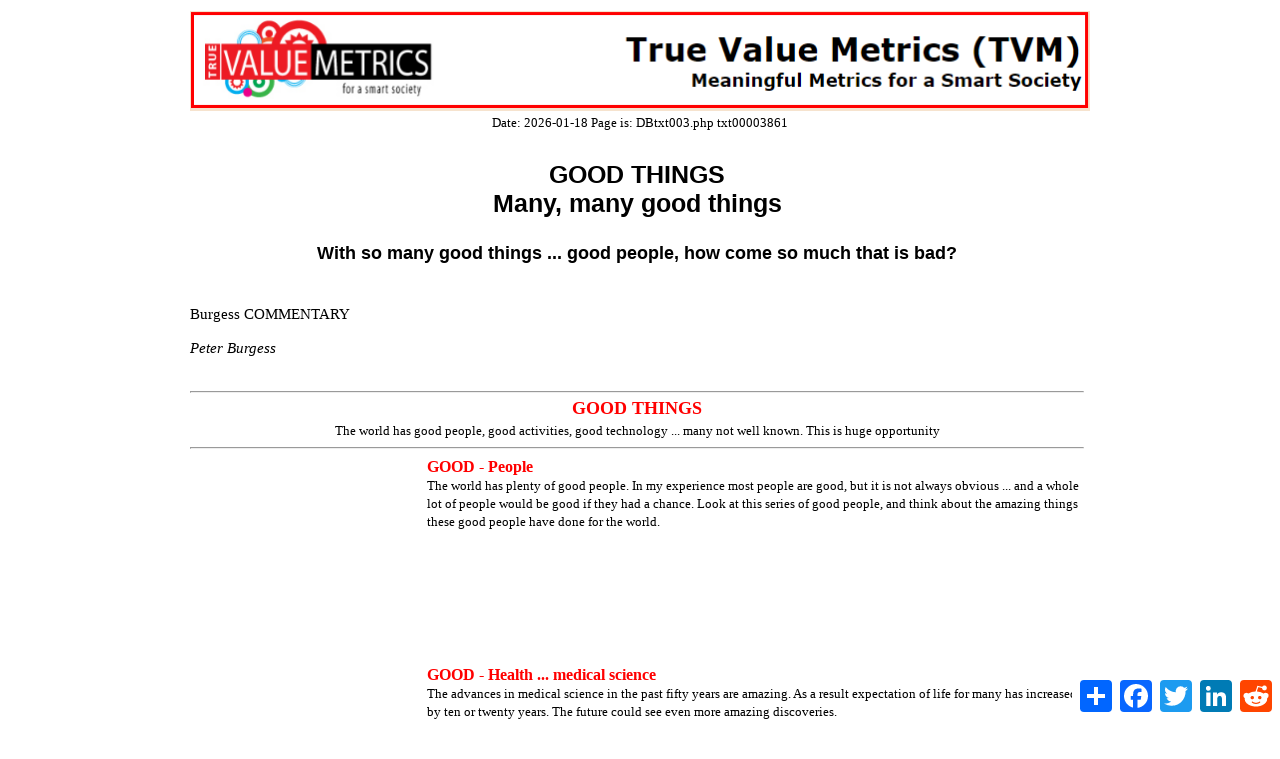

--- FILE ---
content_type: text/html; charset=UTF-8
request_url: https://www.truevaluemetrics.org/DBadmin/DBtxt003.php?vv1=txt00003861
body_size: 3657
content:

<!DOCTYPE html>
<HTML>
<!-- File Name is tanpanelatop1.txt -->
<HEAD>
<!--<META HTTP-EQUIV="Content-Type" CONTENT="text/html; charset=windows-1252">-->
<meta http-equiv="Content-Type" content="text/html; charset=UTF-8" />

<META NAME="AUTHOR" CONTENT="Peter Burgess">

<META NAME="KEYWORDS" CONTENT=" Value, Impact, GDP, Beyond GDP, GNP, CSR, Sustainability, CDP, Carbon, Climate, Metrics, Profit, Development , Transparency , Accounting ,  Evaluation, Hunger, Poverty, Violence, Accountability , Monitoring , Economic Value Adding , EVA , Business , SMEs , Trade , Foreign Direct Investment , FDI , Costing , Information,  Management , MIS, Technology, Communications, ICT , IT , Socially Responsible Investment , SRI , Planet, Triple Bottom Line, TBL , Sustainable , Financing , Microcredit , Health, Malaria, HIV-AIDS , Africa , Coordination , Fund mobilization, Technical Assistance, TA , True Value Metrics,  Value Analysis , Auditing, Accounting Profession, Impact Investing, Food, Nutrition, Built Environment, Natural Capital, Human Capital  "> 

<META NAME='DESCRIPTION' 
CONTENT='The TrueValueMetrics is an initiative to upgrade accountancy and management metrics for the 21st century. The idea of Multi Dimension Impact Accounting (MDIA) uses accountancy concepts not only for profit, but also for people and planet '>

<TITLE>TrueValueMetrics ... Impact Accounting for the 21st Century</TITLE>

<!--<style type="tvmstyle001/css"></script>-->
<link rel='stylesheet' href='tvmstyle001.css'><script type="text/javascript" src="http://w.sharethis.com/button/buttons.js"></script>
<script type="text/javascript">stLight.options({publisher:'c7f285d8-4d7d-40a7-a19e-1920379f8048'});</script>

</HEAD>

<link rel='shortcut icon' type='image/x-icon' href='http://truevaluemetrics.org/TVM.ico'>

 <BODY bgcolor=white text='#000000' link='#3300ff' vlink='#330099' alink='#ff6600'> 
<div id="fb-root"></div>
<script>(function(d, s, id) {
  var js, fjs = d.getElementsByTagName(s)[0];
  if (d.getElementById(id)) return;
  js = d.createElement(s); js.id = id;
  js.src = "//connect.facebook.net/en_US/sdk.js#xfbml=1&version=v2.0";
  fjs.parentNode.insertBefore(js, fjs);
}(document, 'script', 'facebook-jssdk'));</script>



<script>
  (function(i,s,o,g,r,a,m){i['GoogleAnalyticsObject']=r;i[r]=i[r]||function(){
  (i[r].q=i[r].q||[]).push(arguments)},i[r].l=1*new Date();a=s.createElement(o),
  m=s.getElementsByTagName(o)[0];a.async=1;a.src=g;m.parentNode.insertBefore(a,m)
  })(window,document,'script','//www.google-analytics.com/analytics.js','ga');

  ga('create', 'UA-21384238-1', 'auto');
  ga('send', 'pageview');

</script>
<FONT SIZE = 1 color = black font face = 'Verdana'>
<table bgcolor=white width=900 align = center >

<tr><td colspan = 10 bgcolor=white align = center ><FONT SIZE=2 font face='Verdana' font color='black'>
<IMG alt='image missing' border=0 src='../DBimages/LOGOS/TVMlogos/TVM-letter-header-2021-01.png' width = 900 height = 100 >
<br>
Date: 2026-01-18 Page is: DBtxt003.php txt00003861</td></tr>
<!-- AddToAny BEGIN -->
<div class='a2a_kit a2a_kit_size_32 a2a_floating_style a2a_default_style' style='bottom:0px; right:0px;'>
<a class='a2a_dd' href='https://www.addtoany.com/share'></a>
<a class='a2a_button_facebook'></a>
<a class='a2a_button_twitter'></a>
<a class='a2a_button_linkedin'></a>
<a class='a2a_button_reddit'></a>
</div>
<script async src="https://static.addtoany.com/menu/page.js"></script>
<!-- AddToAny END -->

<tr><td width = 100%  align = center valign = top  ><h3>
GOOD THINGS<br>
Many, many good things
</h3><h4>
With so many good things ... good people, how come so much that is bad?
</h4></td></tr><tr><td width = 100%  valign = top  >
<p>
Burgess COMMENTARY<br>

<br><i> Peter Burgess </i>
</td></tr><tr><td width = 100%  valign = top  >
<p>

<hr>
<FONT SIZE = 4 color = RED font face = 'Verdana' >
<center>
<b>GOOD THINGS</b>
<br><FONT SIZE = 2 color = black font face = 'Verdana' >
The world has good people, good activities, good technology ... many not well known. This is huge opportunity
<hr>

<table bgcolor = white width = 100%>

<tr>
<td width = 60 bgcolor = white valign = top >

<iframe src='http://truevaluemetrics.org/DBimages/GOOD/people/DBimages_show2.php?newGD&slides&0'
  width='200' height='200' scrolling='no' allowtransparency='true' name='slideshow' frameborder='0'  >
  Uh oh, embedded frames are not supported by your browser! </iframe> 

</td>

<td width = 4% bgcolor = white valign = top >
</td>

<td width = 90% bgcolor = white valign = top >
<FONT SIZE = 3 color = RED font face = 'Verdana' >
<b>GOOD - People</b>
<br><FONT SIZE = 2 color = black font face = 'Verdana' >
The world has plenty of good people. In my experience most people are good, but it is not always obvious ... and a whole lot of people would be good if they had a chance. Look at this series of good people, and think about the amazing things these good people have done for the world.
</td>
</tr>

<tr>
<td width = 60 bgcolor = white valign = top >

<iframe src='http://truevaluemetrics.org/DBimages/malaria/DBimages_malaria.php?newGD&slides&0'
  width='200' height='200' scrolling='no' allowtransparency='true' name='slideshow' frameborder='0'  >
  Uh oh, embedded frames are not supported by your browser! </iframe> 

</td>

<td width = 4% bgcolor = white valign = top >
</td>

<td width = 90% bgcolor = white valign = top >
<FONT SIZE = 3 color = RED font face = 'Verdana' >
<b>GOOD - Health ... medical science</b>
<br><FONT SIZE = 2 color = black font face = 'Verdana' >
The advances in medical science in the past fifty years are amazing. As a result expectation of life for many has increased by ten or twenty years. The future could see even more amazing discoveries. 
</td>
</tr>



<tr>
<td width = 60 bgcolor = white valign = top >

<iframe src='http://truevaluemetrics.org/DBimages/books/DBimages_books.php?newGD&slides&0'
  width='200' height='200' scrolling='no' allowtransparency='true' name='slideshow' frameborder='0'  >
  Uh oh, embedded frames are not supported by your browser! </iframe> 
</center>

</td>

<td width = 4% bgcolor = white valign = top >
</td>

<td width = 90% bgcolor = white valign = top >
<FONT SIZE = 3 color = RED font face = 'Verdana' >
<b>GOOD - Education</b>
<br><FONT SIZE = 2 color = black font face = 'Verdana' >
One of the great successes of the past 50 years has been the expansion of education around the world. Though many still do not get good education, there are more literate people today than at any times in history ... and this is a huge opportunity for an improved economy.
</td>
</tr>

<tr>
<td width = 60 bgcolor = white valign = top >

<iframe src='http://truevaluemetrics.org/DBimages/GOOD/orgs/DBimages_show2.php?newGD&slides&0'
  width='200' height='200' scrolling='no' allowtransparency='true' name='slideshow' frameborder='0'  >
  Uh oh, embedded frames are not supported by your browser! </iframe> 

</td>

<td width = 4% bgcolor = white valign = top >
</td>

<td width = 90% bgcolor = white valign = top >
<FONT SIZE = 3 color = RED font face = 'Verdana' >
<b>GOOD - Practical help</b>
<br><FONT SIZE = 2 color = black font face = 'Verdana' >
There are many many people and organizations that are delivering practical help in places where help is needed. It is amazing how many people are committed to this sort of economic activity where the value is huge but the money rewards are meagre.
</td>
</tr>


</table>

<td bgcolor = white width = .1% valign = 'top'></td>
</table><table bgcolor = #FFC700 align = center width = 920> 

<tr><td width = 20% bgcolor = #F6E3CE ><FONT SIZE = 1 color = black font face = 'Arial'>
SITE COUNT<!-- <br> -->
<!-- hitwebcounter Code START -->
<a href='http://www.hitwebcounter.com/' target='_blank'>
<img src='http://hitwebcounter.com/counter/counter.php?page=5958239&style=0007&nbdigits=5&type=page&initCount=0' title='Amazing and shiny stats' Alt='Amazing and shiny stats'   border='0' >
</a><br/>
<!-- hitwebcounter.com -->
<a href='http://www.hitwebcounter.com/countersiteservices.php' title='Blog Counters' target='_blank' style='font-family: Arial, Helvetica, sans-serif; font-size: 9px; color: #736C65; text-decoration: none ;'>
<!-- <em>Blog Counters</em> -->
</a>   
<!-- Reset Jan 20, 2015   -->
</td><td width = 60% bgcolor = #F6E3CE align = center ><FONT SIZE = 2 color = black font face = 'Times New Roman'>
Copyright © 2005-2021 Peter Burgess. All rights reserved. This material may only be used for limited low profit purposes: e.g. socio-enviro-economic performance analysis, education and training.
</td><td width = 20% bgcolor = #F6E3CE align = center valign = middle ><FONT SIZE = 2 color = black font face = 'Arial'>
</td></tr>

</table> 
 
<!-- </tr> 

</table>  -->
 

<!-- THE GOOGLE ANALYTICS WIDGET -->
<script type="text/javascript">

  var _gaq = _gaq || [];
  _gaq.push(['_setAccount', 'UA-21384238-1']);
  _gaq.push(['_trackPageview']);

  (function() {
    var ga = document.createElement('script'); ga.type = 'text/javascript'; ga.async = true;
    ga.src = ('https:' == document.location.protocol ? 'https://ssl' : 'http://www') + '.google-analytics.com/ga.js';
    var s = document.getElementsByTagName('script')[0]; s.parentNode.insertBefore(ga, s);
  })();

</script>



<!-- /////////////////////////////////

// End of the cell for main text routines -->
</td></tr>
</table>


<!-- 
An old Twitter share button retired 190802 
<a href='https://twitter.com/share' class='twitter-share-button' data-via='TrueValueMetric' data-hashtags='MDIA'>Tweet</a>
<script>!function(d,s,id){var js,fjs=d.getElementsByTagName(s)[0],p=/^http:/.test(d.location)?'http':'https';if(!d.getElementById(id)){js=d.createElement(s);js.id=id;js.src=p+'://platform.twitter.com/widgets.js';fjs.parentNode.insertBefore(js,fjs);}}(document, 'script', 'twitter-wjs');</script>
 -->



--- FILE ---
content_type: text/html; charset=UTF-8
request_url: https://www.hitwebcounter.com/counter/counter.php?page=5958239&style=0007&nbdigits=5&type=page&initCount=0
body_size: -82
content:
�PNG

   IHDR   $   	   �P'   	pHYs  �  ��+   jIDAT(���Q
�0C�x�+�Yk�ll�5F��.a"�q��L�XBz��<��來J�&{�l���*���+�}g�U�t+n�^R�J�u��{��p� �ܫq��Y��z�{    IEND�B`�

--- FILE ---
content_type: text/css
request_url: https://www.truevaluemetrics.org/DBadmin/tvmstyle001.css
body_size: 463
content:
<style type="text/css">
body
{
background-color:#ffffff;
}

body {
  padding-left: 0em;
  font-family: "Verdana, Arial, Times New Roman", Georgia, 
        Times, sans-serif;
  font size: 100% ;      
  color: black;
 }


p 	{color:black;
		font-size:1.5em;}


h1 {color:black;}
h2 {color:black;}
h3 {color:black;}
h2.red {color:red;}

p.ex {color:red;
			font-size:100%;}
p.serif{font-family:"Times New Roman",Times,serif;}
p.sansserif{font-family:Verdana, Arial,Helvetica,sans-serif;}

a {text-decoration:none;}
p.normal {font-weight:normal;}
p.light {font-weight:lighter;}
p.thick {font-weight:bold;}
p.thicker {font-weight:900;}
p.right {align:right;}

ul.navbar {
  list-style-type: none;
  padding: 0;
  margin: 0;
  position: absolute;
  top: 2em;
  left: 1em;
  width: 9em }
  
h1 {
  font-family: Verdana, Helvetica, Geneva, Arial,
        SunSans-Regular, sans-serif ;
  font-size:4em;     
  font color = black }
h2 {
  font-family: Verdana, Helvetica, Geneva, Arial,
        SunSans-Regular, sans-serif ;
	font-size:3em;
  font color = black }
h3 {
  font-family: Verdana, Helvetica, Geneva, Arial,
        SunSans-Regular, sans-serif ;
  font-size:2.5em ;
  font color = black }
h4 {
  font-family: Verdana, Helvetica, Geneva, Arial,
        SunSans-Regular, sans-serif ;
  font-size: 1.75em ;
  font color = black }
ul.navbar li {
  background: white;
  margin: 0.5em 0;
  padding: 0.3em;
  border-right: 1em solid black }
ul.navbar a {
  text-decoration: none }
a:link {
  color: blue }
a:visited {
  color: purple }
address {
  margin-top: 0.1em;
  padding-top: 0.1em;
  border-top: thin dotted }
<html>
<head>
<style type="text/css">
div.img
{
  margin: 2px;
  border: 1px solid #0000ff;
  height: auto;
  width: auto;
  float: left;
  text-align: center;
}       
div.img img
{
  display: inline;
  margin: 3px;
  border: 1px solid #ffffff;
}
div.img a:hover img {border: 1px solid #0000ff;}
div.desc
{
  text-align: center;
  font-weight: normal;
  width: 120px;
  margin: 2px;
}



</style>
